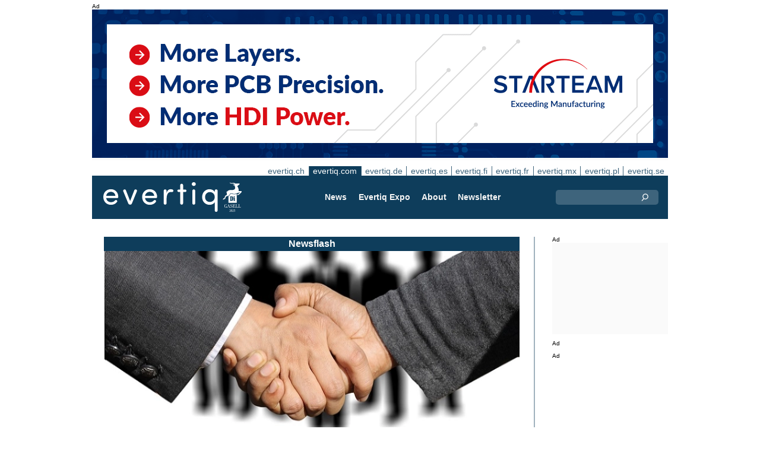

--- FILE ---
content_type: text/html;charset=UTF-8
request_url: https://evertiq.com/design/45076
body_size: 10912
content:





	
	
	
	
	




<!DOCTYPE html>
<html lang="en">
<head>
    <meta charset="UTF-8">
    <title>Littelfuse completes acquisition of Monolith Semi</title>
	<link rel="preload" href="/bin/evqNewsTop.css?v=2903" as="style" />
	<link rel="preload" href="/bin/evqNewsTop.js?v=2903" as="script" />
     
        <link rel="canonical" href="https://evertiq.com/design/45076" />
        <meta property="og:url" content="https://evertiq.com/design/45076" />
    	<meta name="twitter:card" content="player" />
    	<meta name="twitter:site" content="@evertiq" />
    
    
    	
    


	
	
		
		
			<script>
				var _paq = window._paq = window._paq || [];
				_paq.push([ 'disableCookies' ]);
				 
				 	_paq.push([ 'trackPageView' ]);
				 
				_paq.push([ 'enableLinkTracking' ]);
				_paq.push([ 'enableHeartBeatTimer' ]);
				(function() {
					var u = '//evertiq.com/matomo/';
					_paq.push([ 'setTrackerUrl', u + 'matomo.php' ]);
					_paq.push([ 'setSiteId', '1' ]);
					var d = document, g = d.createElement('script'), s = d
							.getElementsByTagName('script')[0];
					g.async = true;
					g.src = u + 'matomo.js';
					s.parentNode.insertBefore(g, s);
				})();
			</script>
		
		

		<noscript>
			<img referrerpolicy="no-referrer-when-downgrade"
				src="https://evertiq.com/matomo/matomo.php?idsite=1&amp;rec=1"
				style="border: 0" alt="" />
		</noscript>

	
	



    
    <meta name="viewport" content="width=device-width" />
	<meta name="title" content="Littelfuse completes acquisition of Monolith Semi" />
    <meta name="description" content="Littelfuse, Inc. completed the acquisition of Monolith Semiconductor, Inc., a start-up company based in Round Rock, Texas and specializing in the development of silicon carbide power device technology." />    
    <meta property="og:title" content="Littelfuse completes acquisition of Monolith Semi" />
    <meta property="og:description" content="Littelfuse, Inc. completed the acquisition of Monolith Semiconductor, Inc., a start-up company based in Round Rock, Texas and specializing in the development of silicon carbide power device technology." />
    <meta property="og:type" content="website" />
    
    	<meta property="og:image" content="https://evertiq.com/nimg/Text_Images/Pixabay/Pixabay_geralt-hands-handshake3.jpg" />
    
    <meta name="google-site-verification" content="xTa0zd54z5U86qgi2LGdUgstrCkrzbZS_3-5jnmGFM0" />
<meta name="verify-v1" content="X9WBAIH4sVEadG1LVDsKyaRRJPCjHvQo709WcJXX1Do=" />
<meta name="msvalidate.01" content="24AA5B2BCF991C6F5AFD216B3C06D472" />
<meta property="fb:app_id" content="198770426819812" />
<meta property="fb:admins" content="533848821" />
<link rel="alternate" type="application/rss+xml" title="All news" href="http://feeds2.feedburner.com/EvertiqCom/All" />
<script src="https://analytics.ahrefs.com/analytics.js" data-key="ca1xLHBPfNy9o2JqbxtUSw" async></script>
    
    
    <link rel="shortcut icon" href="/favicon.png" type="image/png" />
	<link rel="apple-touch-icon" href="/apple-touch-icon.png" type="image/png" />
	<link rel="stylesheet" type="text/css" href="/bin/evqNewsTop.css?v=2903" />
	<link rel="stylesheet" media="print" href="/bin/evqPrint.css?v=2903" />
	 <noscript>
        <link rel="stylesheet" href="/bin/evqNoScript.css?v=2903" />
    </noscript>
    <script defer src="/bin/evqNewsTop.js?v=2903"></script>
	
</head>
<body>
<div id="fb-root"></div>
<div id="bgWrapp">

	
		
	
	
<div id="backwrapper">


	
	
	
	







	








 

	<div class="bnr" id="bnrDA904898870">
	<div class="ad">Ad</div>
	<div id="bnrWprDA904898870" class="bnrWrapper" data-gaco="Starteam Global Limited" data-gabnr="Summer Deal 2025_DA_53593">
	
	    
	    
	        
	        <a target="_blank" rel="noopener" href="/go/6B1A8D9J6KSJ7GL48H0G"><img src="/bimg/64OJEC9M/evertiq_banner_2601_970x250.gif" fetchpriority="high" alt="Ad" title="" width="970" height="250"/></a>
	    
	
	</div></div>



	
	
	


<script type="module">
evqLoader.baseLoader('banner/bnr', function(cb) {cb.init({ph:'DA904898870',pos:'DA',pw:false,});});
</script>


 
	





<nav class="sitesTab" aria-label="Sites">
	<a href="https://evertiq.ch">evertiq.ch</a><a href="https://evertiq.com" class="sel">evertiq.com</a><a href="https://evertiq.de">evertiq.de</a><a href="https://evertiq.es">evertiq.es</a><a href="https://evertiq.fi">evertiq.fi</a><a href="https://evertiq.fr">evertiq.fr</a><a href="https://evertiq.mx">evertiq.mx</a><a href="https://evertiq.pl">evertiq.pl</a><a href="https://evertiq.se">evertiq.se</a>
</nav>



<nav class="menuBar" aria-label="main">

	<div class="logo">
		<a href="https://evertiq.com/news/2025-10-09-from-startup-to-gazelle-evertiq-on-a-strong-growth-path" class="evqLogo">Evertiq AB</a>
	</div>
	<ul>
		
			<li>
				
					<a href="https://evertiq.com">News</a>
				
				
				


	<ul>
		
			<li>
				<a href="/news" class="s">Manufacturing News</a>
				


	<ul>
		
			<li>
				<a href="/category/electronics-production">Electronics Production</a>
				

	

			</li>
		
			<li>
				<a href="/category/pcb">PCB</a>
				

	

			</li>
		
			<li>
				<a href="/category/analysis">Analysis</a>
				

	

			</li>
		
			<li>
				<a href="/category/general">General</a>
				

	

			</li>
		
	</ul>
	

			</li>
		
			<li>
				<a href="/design" class="s">Design News</a>
				


	<ul>
		
			<li>
				<a href="/design-category/application-notes">Application Notes</a>
				

	

			</li>
		
			<li>
				<a href="/design-category/products">Products</a>
				

	

			</li>
		
			<li>
				<a href="/design-category/business">Business</a>
				

	

			</li>
		
			<li>
				<a href="/design-category/components">Components</a>
				

	

			</li>
		
			<li>
				<a href="/design-category/embedded">Embedded</a>
				

	

			</li>
		
	</ul>
	

			</li>
		
	</ul>
	

			</li>
		
			<li>
				
					<a href="/expo" target="expo">Evertiq Expo</a>
				
				
				


	<ul>
		
			<li>
				<a href="/expo/tmp2026_about" target="expo">Tampere 2026</a>
				

	

			</li>
		
			<li>
				<a href="/expo/zrh2026_about" target="expo">Z&uuml;rich 2026</a>
				

	

			</li>
		
			<li>
				<a href="/expo/krk2026_about" target="expo">Cracow 2026</a>
				

	

			</li>
		
			<li>
				<a href="/expo/lun2026_about" target="expo">Lund 2026</a>
				

	

			</li>
		
			<li>
				<a href="/expo/ber2026_about" target="expo">Berlin 2026</a>
				

	

			</li>
		
			<li>
				<a href="/expo/got2026_about" target="expo">Gothenburg 2026</a>
				

	

			</li>
		
			<li>
				<a href="/expo/waw2026_about" target="expo">Warsaw 2026</a>
				

	

			</li>
		
			<li>
				<a href="/expo/fra2027_about" target="expo">French Riviera 2027</a>
				

	

			</li>
		
	</ul>
	

			</li>
		
			<li>
				
					<a href="/about/about">About</a>
				
				
				


	<ul>
		
			<li>
				<a href="/about/about">This is Evertiq</a>
				

	

			</li>
		
			<li>
				<a href="/about/advertise">Advertise</a>
				

	

			</li>
		
			<li>
				<a href="/about/news">Content</a>
				

	

			</li>
		
			<li>
				<a href="/about/contact">Contact</a>
				

	

			</li>
		
			<li>
				<a href="/about/expo">Evertiq Expo</a>
				

	

			</li>
		
			<li>
				<a href="/about/app">Evertiq News App</a>
				

	

			</li>
		
			<li>
				<a href="/about/cookies">Cookie Policy</a>
				

	

			</li>
		
			<li>
				<a href="/about/privacy">Privacy Policy</a>
				

	

			</li>
		
	</ul>
	

			</li>
		
			<li>
				
					<a href="/news-register">Newsletter</a>
				
				
				

	

			</li>
		
	</ul>
	
	<div class="ns">
		<form action="/search" >
			<input type="search" class="topQuery" name="query" required placeholder="Search">
		</form>
	</div>

</nav>









<div id="rightFrame" class="noPrint">
	
		
	






<div class="bnr" id="bnrDB901941328">
<div class="ad">Ad</div>
<div id="bnrWprDB901941328" class="bnrWrapper" data-eqgo="6B1A8D9I70PJ3GL48H10" data-gaco="Digikey Electronics" data-gabnr="✅ Digikey 2026 COM_DB_52831">
</div></div>


	
	
	


<script type="module">
evqLoader.baseLoader('banner/bnrAdvanced', function(cb) {cb.init({ph:'DB901941328',objData:'<ins class=\"dcmads\" style=\"display:inline-block;width:190px;height:150px\" data-dcm-placement=\"N4481.288017.EVERTIQ.COM\/B34737171.436702374\" data-dcm-rendering-mode=\"script\" data-dcm-https-only data-dcm-api-frameworks=\"[APIFRAMEWORKS]\" data-dcm-omid-partner=\"[OMIDPARTNER]\" data-dcm-gdpr-applies=\"gdpr=${GDPR}\" data-dcm-gdpr-consent=\"gdpr_consent=${GDPR_CONSENT_755}\" data-dcm-addtl-consent=\"addtl_consent=${ADDTL_CONSENT}\" data-dcm-ltd=\"false\" data-dcm-resettable-device-id=\"\" data-dcm-app-id=\"\" data-dcm-click-tracker=\"\">\n <script src=\"https:\/\/www.googletagservices.com\/dcm\/dcmads.js\"><\/script>\n<\/ins>',pos:'DB',goto:'',pw:false,});});
</script>


	
	
		
	






<div class="bnr" id="bnrDD907971781">
<div class="ad">Ad</div>
<div id="bnrWprDD907971781" class="bnrWrapper" data-eqgo="6B1A8D9I70QJBGL48H20" data-gaco="Digikey Electronics" data-gabnr="✅ Digikey 2026 COM_DD_52855">
</div></div>


	
	
	


<script type="module">
evqLoader.baseLoader('banner/bnrAdvanced', function(cb) {cb.init({ph:'DD907971781',objData:'<ins class=\"dcmads\" style=\"display:inline-block;width:190px;height:400px\" data-dcm-placement=\"N4481.288017.EVERTIQ.COM\/B34737171.436213900\" data-dcm-rendering-mode=\"script\" data-dcm-https-only data-dcm-api-frameworks=\"[APIFRAMEWORKS]\" data-dcm-omid-partner=\"[OMIDPARTNER]\" data-dcm-gdpr-applies=\"gdpr=${GDPR}\" data-dcm-gdpr-consent=\"gdpr_consent=${GDPR_CONSENT_755}\" data-dcm-addtl-consent=\"addtl_consent=${ADDTL_CONSENT}\" data-dcm-ltd=\"false\" data-dcm-resettable-device-id=\"\" data-dcm-app-id=\"\" data-dcm-click-tracker=\"\">\n <script src=\"https:\/\/www.googletagservices.com\/dcm\/dcmads.js\"><\/script>\n<\/ins>',pos:'DD',goto:'',pw:false,});});
</script>



	
		
	






<div class="bnr" id="bnrDE914126333">
<div class="ad">Ad</div>
<div id="bnrWprDE914126333" class="bnrWrapper" data-eqgo="6B1A8D9I70R3FGL48H2G" data-gaco="Digikey Electronics" data-gabnr="✅ Digikey 2026 COM_DE_52867">
</div></div>


	
	
	


<script type="module">
evqLoader.baseLoader('banner/bnrAdvanced', function(cb) {cb.init({ph:'DE914126333',objData:'<ins class=\"dcmads\" style=\"display:inline-block;width:190px;height:600px\" data-dcm-placement=\"N4481.288017.EVERTIQ.COM\/B34737171.436213891\" data-dcm-rendering-mode=\"script\" data-dcm-https-only data-dcm-api-frameworks=\"[APIFRAMEWORKS]\" data-dcm-omid-partner=\"[OMIDPARTNER]\" data-dcm-gdpr-applies=\"gdpr=${GDPR}\" data-dcm-gdpr-consent=\"gdpr_consent=${GDPR_CONSENT_755}\" data-dcm-addtl-consent=\"addtl_consent=${ADDTL_CONSENT}\" data-dcm-ltd=\"false\" data-dcm-resettable-device-id=\"\" data-dcm-app-id=\"\" data-dcm-click-tracker=\"\">\n <script src=\"https:\/\/www.googletagservices.com\/dcm\/dcmads.js\"><\/script>\n<\/ins>',pos:'DE',goto:'',pw:false,});});
</script>


</div>

<main id="content">
	
	



<article class="read blue" data-sh="Newsflash">

	
	
		
			
			
			
			
			
		


	


<img class="nimg"fetchpriority="high" alt="geralt-hands-handshake3" src="/th/n700x300nimgText_ImagesPixabayPixabay_geralt-hands-handshake3.webp" width="700" height="300"/>
		<div class="txt">
			<span class="copyright">
				&copy; Pixabay
			</span>
		</div>
	

	<div class="txt">
		<span class="date">
			
			Components | <time datetime="2018-11-309 11:10:00">November 05, 2018</time>
		</span>
		
		<h1>Littelfuse completes acquisition of Monolith Semi</h1>
			
		
			
			
		

<div class="byline">Evertiq</div>
 
		
		<h2 class="preamble wsp">Littelfuse, Inc. completed the acquisition of Monolith Semiconductor, Inc., a start-up company based in Round Rock, Texas and specializing in the development of silicon carbide power device technology.</h2>
		
		 
		
	
		<div class="wsp">Littelfuse began partnering with Monolith in 2015 and has progressively increased its ownership following a series of technical and commercial product release milestones achieved over the last three years.

“Completing the acquisition of Monolith Semiconductor is an important part of our growth strategy as we expand our capabilities to serve the growing power electronics market,” said Ian Highley, Littelfuse Senior Vice President and General Manager, Semiconductor Products and Chief Technology Officer, in a press release. “Adding silicon carbide technology allows us to evolve our portfolio with strategically relevant and innovative products. We are already seeing meaningful design activity for commercially released products across our regions, with significant interest for industrial and automotive applications.”</div>
		
		
		

		
			
		
		
		
			
			
		
		
	</div>

</article>
<hr>

	
	
	


<script type="module">
evqLoader.baseLoader('evqNews/read', function(cb) {cb.init({selPath:'/design/45076',});});
</script>





<script type="application/ld+json">
{
	"@context": "https://schema.org",
	"@graph": [{
		"@type": "NewsArticle",
		"headline": "Littelfuse completes acquisition of Monolith Semi",
		"articleSection" : "Components",
		"description": "Littelfuse, Inc. completed the acquisition of Monolith Semiconductor, Inc., a start-up company based in Round Rock, Texas and specializing in the development of silicon carbide power device technology.",
		"articleBody": "Littelfuse began partnering with Monolith in 2015 and has progressively increased its ownership following a series of technical and commercial product release milestones achieved over the last three years. &ldquo;Completing the acquisition of Monolith Semiconductor is an important part of our growth strategy as we expand our capabilities to serve the growing power electronics market,&rdquo; said Ian Highley, Littelfuse Senior Vice President and General Manager, Semiconductor Products and Chief Technology Officer, in a press release. &ldquo;Adding silicon carbide technology allows us to evolve our portfolio with strategically relevant and innovative products. We are already seeing meaningful design activity for commercially released products across our regions, with significant interest for industrial and automotive applications.&rdquo;",
		
			"image": {
				"@type": "ImageObject",
    			"url": "https://evertiq.com/th/n700x300nimgText_ImagesPixabayPixabay_geralt-hands-handshake3.webp",
   	 			"height": 300,
    			"width": 700
  			},
		
		"datePublished": "2018-11-05T11:10:00+01:00",
		"dateModified": "2018-11-05T11:10:00+01:00",
		"author": {
			"@type": "Organization",
    		"name": "Evertiq"
		},
  		
		"publisher": {
        	"@id": "https://evertiq.com/#organization"
		},
		"mainEntityOfPage": {
      		"@type": "WebPage",
      		"@id": "https://evertiq.com/design/45076"
		},
		"isPartOf": {
        	"@id": "https://evertiq.com/#website"
		}
    }
  ]
}
</script>



	
		
	






<div class="bnr" id="bnrDC915587313">
<div class="ad">Ad</div>
<div id="bnrWprDC915587313" class="bnrWrapper" data-eqgo="6B1A8D9I70Q37GL48H1G" data-gaco="Digikey Electronics" data-gabnr="✅ Digikey 2026 COM_DC_52843">
</div></div>


	
	
	


<script type="module">
evqLoader.baseLoader('banner/bnrAdvanced', function(cb) {cb.init({ph:'DC915587313',objData:'<ins class=\"dcmads\" style=\"display:inline-block;width:700px;height:360px\" data-dcm-placement=\"N4481.288017.EVERTIQ.COM\/B34737171.436213897\" data-dcm-rendering-mode=\"script\" data-dcm-https-only data-dcm-api-frameworks=\"[APIFRAMEWORKS]\" data-dcm-omid-partner=\"[OMIDPARTNER]\" data-dcm-gdpr-applies=\"gdpr=${GDPR}\" data-dcm-gdpr-consent=\"gdpr_consent=${GDPR_CONSENT_755}\" data-dcm-addtl-consent=\"addtl_consent=${ADDTL_CONSENT}\" data-dcm-ltd=\"false\" data-dcm-resettable-device-id=\"\" data-dcm-app-id=\"\" data-dcm-click-tracker=\"\">\n <script src=\"https:\/\/www.googletagservices.com\/dcm\/dcmads.js\"><\/script>\n<\/ins>',pos:'DC',goto:'',pw:false,});});
</script>


	
	<div class="ajaxList"></div>
	
	
		
		
		
	

<a href="#" class="btn btn-xl moreNews" data-offset="17" data-id="" data-limit="26" data-list="" data-query="">Load more news</a>

	
	


<script type="module">
evqLoader.baseLoader('evqNews/moreNewsBtn', function(cb) {cb.init({});});
</script>

	
</main>






	


<footer>

	
		<div class="itm">
			<div>
				<h2>
					Contact
				</h2>
				<h3>Sales</h3><a href="#" class="m2" data-em="moc/qitreve//gnisitrevda"></a>
<h3>Content</h3><a href="#" class="m2" data-em="moc/qitreve//ofni"></a>
				
					<p>
						<h3>Headquarter</h3>Evertiq AB
Vastra Finnbodavagen 2, 6 tr
13130 Nacka
Sweden
					</p>
				
			</div>
		</div>
		
	
		<div class="itm">
			<div>
				<h2>
					News
				</h2>
				<h3>Global</h3><a href="https://evertiq.com" class="bblc" target="_blank">Evertiq.com</a>
<h3>North-America</h3><a href="https://evertiq.mx" class="bblc" target="_blank">Mexico - Evertiq.mx</a>
<h3>Europe</h3><a href="https://evertiq.de" class="bblc" target="_blank">Germany - Evertiq.de</a>
<a href="https://evertiq.es" class="bblc" target="_blank">Spain - Evertiq.es</a>
<a href="https://evertiq.pl" class="bblc" target="_blank">Poland - Evertiq.pl</a>
<a href="https://evertiq.se" class="bblc" target="_blank">Scandinavia - Evertiq.se</a>
<a href="https://evertiq.fr" class="bblc" target="_blank">France - Evertiq.fr</a>
				
			</div>
		</div>
		
			<div class="itm">
				<div class="evq">
					<h2>
						Download the app
					</h2>
					<div class="app">
						<a href="https://itunes.apple.com/app/id1005030048" target="_blank" rel="noopener"><img alt="apple-store" src="/images/3part/apple-store_button.svg"
							alt="" width=135 height="40" loading="lazy"></a> <a href="https://play.google.com/store/apps/details?id=com.evertiq.mobileapp" target="_blank"
							rel="noopener"><img alt="google-play" src="/images/3part/google-play_button.png" alt="" width="135" height="40" loading="lazy"></a>
					</div>
					<div class="logo">
						<a href="https://evertiq.com" class="evqLogo">Evertiq AB</a>
					</div>
				</div>
			</div>
		
	

</footer>



<div class="subFoot">
	<span>© 2026 Evertiq AB</span>
	<span class="noPrint hide">January 15 2026 12:21 am V29.0.3-2</span>
</div>


</div>


	


</div>


	
	    
	






	
	
	


<script type="module">
evqLoader.baseLoader('common/gdprCookie', function(cb) {cb.init({cm_title: '🍪 Accept cookies?',cm_description: 'Welcome to Evertiq. This site uses cookies.',cm_acceptAllBtn: 'Accept all',cm_acceptNecessaryBtn: 'Reject all',cm_showPreferencesBtn: 'Manage preferences',cm_footer: '<a href="/about/privacy">Privacy Policy</a><a href="/about/cookies">Cookie Policy</a>',pm_title: 'Consent Preferences Center',pm_acceptAllBtn: 'Accept all',pm_acceptNecessaryBtn: 'Reject all',pm_savePreferencesBtn: 'Save preferences',pm_closeIconLabel: 'Close',pm_h_title: 'Cookie Usage',pm_h_description: 'This site uses cookies, some of these are essentials while other help us improve the user experience (such as third party advertising cookies which enables comments and social media share buttons). You can use this tool to change your cookie settings.',pm_n_title: 'Strictly Necessary Cookies <span class="pm__badge">Always Enabled</span>',pm_n_description: 'These cookies are crucial for the website to perform its basic operations. Without them, the site may not work properly.',pm_a_title: 'Analytics Cookies',pm_a_description: 'Analytical cookies are used to understand how visitors interact with the website. These cookies help provide information on metrics such as the number of visitors, bounce rate, traffic source, etc.',pm_m_title: 'Media Cookies',pm_m_description: 'Some pages of the Evertiq website include media hosted on, for example, Vimeo or YouTube. If you enable this setting, this may result in the video sharing platform collecting information about your viewing for analytics and advertising purposes.',hideFromBots: true,});});
</script>



</body></html>

--- FILE ---
content_type: text/html;charset=UTF-8
request_url: https://evertiq.com/?ajax=true&useDefault=true&offset=0&limit=26
body_size: 9589
content:






	



	
	
		
		
			
			
			
			
			
			
			
			
			
			
			
			
			
			
		






	


<article class="textInImg bigNews" data-sh="">
	<a href="/design/2026-01-14-globalfoundries-to-acquire-synopsys-processor-ip-business" >
		
		
			<img alt="logo-on-bulding" src="/th/c700x350nimgLogosGlobalFoundries_logo-on-bulding.webp" class="nimg"loading="lazy" width="700" height="350">
		
        <div class="shadeBg">
            <div class="textBlock">
            	
                <h1 class="header">
                    GlobalFoundries to acquire Synopsys’ processor IP business
                </h1>
                <h2 class="pre">
                    GlobalFoundries has signed a definitive agreement to acquire Synopsys’ ARC Processor IP Solutions business, expanding its processor and AI-related capabilities.
                </h2>
            </div>
        </div>
	</a>
</article>

	
	

	

	
	
		
			
			
			
			
			
			
			
			
			
			
			
			
			
		






	


<article class="textInImg largeNews" data-sh="">
	<a href="/news/2026-01-14-d-wave-to-acquire-quantum-circuits-for-550-million" >
		
		
			<img alt="Wave_product" src="/th/t700x295nimgQuantumD_Wave_product.webp" class="nimg"loading="lazy" width="700" height="295">
		
        <div class="shadeBg">
            <div class="textBlock">
            	
                <h1 class="header">
                    D-Wave to acquire Quantum Circuits for $550 million
                </h1>
                <h2 class="pre">
                    The acquisition will bring together D-Wave’s expertise in scalable control of superconducting processors as well as its production-grade, high-availability quantum cloud platform with Quantum Circuits’ leading approach to error-corrected superconducting gate-model technology.
                </h2>
            </div>
        </div>
	</a>
</article>

	
	
	<hr>

	

	







<div class="bnr" id="bnrDC2135736782">
<div class="ad">Ad</div>
<div id="bnrWprDC2135736782" class="bnrWrapper" data-eqgo="6B1A8D9I70Q37GL48H1G" data-gaco="Digikey Electronics" data-gabnr="✅ Digikey 2026 COM_DC_52843">
</div></div>


	
	
	


<script type="module">
evqLoader.baseLoader('banner/bnrAdvanced', function(cb) {cb.init({ph:'DC2135736782',objData:'<ins class=\"dcmads\" style=\"display:inline-block;width:700px;height:360px\" data-dcm-placement=\"N4481.288017.EVERTIQ.COM\/B34737171.436213897\" data-dcm-rendering-mode=\"script\" data-dcm-https-only data-dcm-api-frameworks=\"[APIFRAMEWORKS]\" data-dcm-omid-partner=\"[OMIDPARTNER]\" data-dcm-gdpr-applies=\"gdpr=${GDPR}\" data-dcm-gdpr-consent=\"gdpr_consent=${GDPR_CONSENT_755}\" data-dcm-addtl-consent=\"addtl_consent=${ADDTL_CONSENT}\" data-dcm-ltd=\"false\" data-dcm-resettable-device-id=\"\" data-dcm-app-id=\"\" data-dcm-click-tracker=\"\">\n <script src=\"https:\/\/www.googletagservices.com\/dcm\/dcmads.js\"><\/script>\n<\/ins>',pos:'DC',goto:'',pw:false,});});
</script>



	<hr>



	


	

	
	
		
			
			
			
			
			
			
			
			
			
			
			
			
		






	


<article class="textInImg smallNews" data-sh="">
	<a href="/news/2026-01-14-synspective-bags-japan-defence-satellite-constellation-project" >
		
		
			<img alt="SAR_satellite" src="/th/t700x150nimgsatelliteSynspective_SAR_satellite.webp" class="nimg"loading="lazy" width="700" height="150">
		
        <div class="shadeBg">
            <div class="textBlock">
            	
                <h1 class="header">
                    Synspective bags Japan defence satellite constellation project
                </h1>
                <h2 class="pre">
                    This project uses a Private Finance Initiative to build and operate a satellite constellation through private-sector leadership. The initiative aims to provide persistent imagery intelligence that strengthens Japan’s defense posture through enhanced situational awareness and reconnaissance capabilities.
                </h2>
            </div>
        </div>
	</a>
</article>

	
	
	
		
			
			
			
			
			
			
			
			
			
			
			
			
		






	


<article class="textInImg smallNews" data-sh="">
	<a href="/design/2026-01-14-abs-partners-with-siemens-energy-to-enhance-battery-safety" >
		
		
			<img alt="ABS" src="/th/t700x150nimgmaritimeABS.webp" class="nimg"loading="lazy" width="700" height="150">
		
        <div class="shadeBg">
            <div class="textBlock">
            	
                <h1 class="header">
                    ABS partners with Siemens Energy to enhance battery safety
                </h1>
                <h2 class="pre">
                    The collaboration aims to create new insights into how lithium-ion battery systems behave under extreme conditions, ultimately enhancing design verification, safety assurance, and risk mitigation for next-generation applications.
                </h2>
            </div>
        </div>
	</a>
</article>

	
	
	<hr>

	

	






<div id="bnrWprDU2146095852" class="naWrapper" data-gaco="FED e.V." data-gabnr="PEDC 2026_DU_53877">
	
		
		
		 
		
		
		
		
	   
	   
	   
	   
	   
	






	


<article class="textUnderImg bigNews na" data-sh="">
	<div class="naLabel">Sponsored content  by <a href="http://www.pedc.eu" target="_blank">PEDC</a></div>
	<a href="/go/6B1A8D9J70RJFGL48HAG" >
		
		
		
			<img alt="12_11_evertiq_pedc_banner" src="/th/n700x300bimg6OPJ62025_12_11_evertiq_pedc_banner.webp" class="nimg"loading="lazy" width="700" height="300">
           	
               <h1 class="header">
                   Join the 2nd PEDC – Pan-European Electronics Design Conference on 21–22 January 2026 in Prague!
               </h1>
               <h2 class="pre">
                   The Pan-European Electronics Design Conference (PEDC) will take place on 21–22 January 2026 in Prague (www.pedc.eu). Hosted by Fachverband Elektronikdesign und  fertigung e. V. (FED) and the Global Electronics Association, PEDC offers a unique, peer-reviewed forum for the electronics design community. The conference focuses on connecting the European electronics industry and the scientific community and highlights the latest developments in electronics design from “silicon to systems.” Topics will include development, design for excellence (DfX), software and tools, and electronic systems design process.
               </h2>
		
	</a>
</article>


</div>


	
	
	


<script type="module">
evqLoader.baseLoader('banner/bnrNative', function(cb) {cb.init({ph:'DU2146095852',pw:false,});});
</script>


	<hr>



	


	

	
	
		
			
			
			
			
			
			
			
			
			
			
			
			
		






	


<article class="textUnderImg bigNews" data-sh="">
	
	<a href="/design/2026-01-14-amphenol-completes-acquisition-of-commscopes-ccs-business" >
		
		
		
			<img alt="businessman-hand-touching-virtual-screen" src="/th/t700x250nimgdreamstime-generic-imagesobserve-copyrightspecial-signskritchanut-dreamstime.com_businessman-hand-touching-virtual-screen.webp" class="nimg"loading="lazy" width="700" height="250">
           	
               <h1 class="header">
                   Amphenol completes acquisition of CommScope’s CCS business
               </h1>
               <h2 class="pre">
                   Amphenol Corporation has completed its previously announced acquisition of CommScope’s Connectivity and Cable Solutions (CCS) business, the company said on January 12.
               </h2>
		
	</a>
</article>

	
	
	<hr>

	

	
	
		
			
			
			
			
			
			
			
			
			
			
			
			
		






	


<article class="textInImg mediumNews" data-sh="">
	<a href="/news/2026-01-14-kimball-to-open-new-medical-manufacturing-facility" >
		
		
			<img alt="headquarters" src="/th/t700x300nimgBuildingKimball-Electronics_headquarters.webp" class="nimg"loading="lazy" width="700" height="300">
		
        <div class="shadeBg">
            <div class="textBlock">
            	
                <h1 class="header">
                    Kimball to open new medical manufacturing facility
                </h1>
                <h2 class="pre">
                    Kimball Electronics will hold a ribbon-cutting ceremony on February 6, 2026, to mark the opening of a new medical manufacturing facility in Indianapolis.
                </h2>
            </div>
        </div>
	</a>
</article>

	
	
	<hr>

	

	







<div class="bnr" id="bnrDR2139732004">
<div class="ad">Ad</div>
<div id="bnrWprDR2139732004" class="bnrWrapper" data-eqgo="6B1A8D9I70RJJGL48H90" data-gaco="Digikey Electronics" data-gabnr="✅ Digikey 2026 COM_DR_52879">
</div></div>


	
	
	


<script type="module">
evqLoader.baseLoader('banner/bnrAdvanced', function(cb) {cb.init({ph:'DR2139732004',objData:'<ins class=\"dcmads\" style=\"display:inline-block;width:700px;height:360px\" data-dcm-placement=\"N4481.288017.EVERTIQ.COM\/B34737171.436213894\" data-dcm-rendering-mode=\"script\" data-dcm-https-only data-dcm-api-frameworks=\"[APIFRAMEWORKS]\" data-dcm-omid-partner=\"[OMIDPARTNER]\" data-dcm-gdpr-applies=\"gdpr=${GDPR}\" data-dcm-gdpr-consent=\"gdpr_consent=${GDPR_CONSENT_755}\" data-dcm-addtl-consent=\"addtl_consent=${ADDTL_CONSENT}\" data-dcm-ltd=\"false\" data-dcm-resettable-device-id=\"\" data-dcm-app-id=\"\" data-dcm-click-tracker=\"\">\n <script src=\"https:\/\/www.googletagservices.com\/dcm\/dcmads.js\"><\/script>\n<\/ins>',pos:'DR',goto:'',pw:false,});});
</script>



	<hr>



	


	

	
	
		
			
			
			
			
			
			
			
			
			
			
			
			
		



	


	<article class="textRightImg mediumNews ">
	    <a href="/news/2026-01-14-indian-aerospace-startup-misochain-raises-2-million">
			<img alt="Technologies" src="/th/t250x150nimgone-time-useMisochain_Technologies.webp" class="nimg"loading="lazy" width="250" height="150">
	    </a>
	    <div>
	        <a href="/news/2026-01-14-indian-aerospace-startup-misochain-raises-2-million">
	            <h1 class="header">
	                Indian aerospace startup Misochain raises $2 million
	            </h1>
	            <h2 class="pre">
					The new funding will be deployed in a manufacturing facility to produce aerospace components, boost product certification programmes and scale engineering and testing capabilities (MRO) for UAV manufacturers and global aerospace customers.
	            </h2>
	        </a>
	    </div>
	</article>



	
	
	
		
			
			
			
			
			
			
			
			
			
			
			
			
		



	


	<article class="textRightImg mediumNews ">
	    <a href="/design/2026-01-13-global-semiconductor-revenue-grew-21-in-2025-nvida-leads-the-market">
			<img alt="Santa-Clara-HQ-Entrance" src="/th/t250x150nimgBuildingNvidia_Santa-Clara-HQ-Entrance.webp" class="nimg"loading="lazy" width="250" height="150">
	    </a>
	    <div>
	        <a href="/design/2026-01-13-global-semiconductor-revenue-grew-21-in-2025-nvida-leads-the-market">
	            <h1 class="header">
	                Global semiconductor revenue grew 21% in 2025, Nvida leads the market
	            </h1>
	            <h2 class="pre">
					Worldwide semiconductor revenue reached USD 793 billion in 2025, up 21% from 2024, according to preliminary results from Gartner.
	            </h2>
	        </a>
	    </div>
	</article>



	
	
	<hr>

	

	




	







<div class="bnr" id="bnrDS2137926159">
<div class="ad">Ad</div>
<div id="bnrWprDS2137926159" class="bnrWrapper" data-eqgo="6B1A8D9I70SJ3GL48H9G" data-gaco="Digikey Electronics" data-gabnr="✅ Digikey 2026 COM_DS_52891">
</div></div>


	
	
	


<script type="module">
evqLoader.baseLoader('banner/bnrAdvanced', function(cb) {cb.init({ph:'DS2137926159',objData:'<ins class=\"dcmads\" style=\"display:inline-block;width:700px;height:360px\" data-dcm-placement=\"N4481.288017.EVERTIQ.COM\/B34737171.436211473\" data-dcm-rendering-mode=\"script\" data-dcm-https-only data-dcm-api-frameworks=\"[APIFRAMEWORKS]\" data-dcm-omid-partner=\"[OMIDPARTNER]\" data-dcm-gdpr-applies=\"gdpr=${GDPR}\" data-dcm-gdpr-consent=\"gdpr_consent=${GDPR_CONSENT_755}\" data-dcm-addtl-consent=\"addtl_consent=${ADDTL_CONSENT}\" data-dcm-ltd=\"false\" data-dcm-resettable-device-id=\"\" data-dcm-app-id=\"\" data-dcm-click-tracker=\"\">\n <script src=\"https:\/\/www.googletagservices.com\/dcm\/dcmads.js\"><\/script>\n<\/ins>',pos:'DS',goto:'',pw:false,});});
</script>



	<hr>

	

	
	
		
			
			
			
			
			
			
			
			
			
			
			
			
		






	


<article class="textInImg smallNews" data-sh="">
	<a href="/news/2026-01-13-novo-energy-pauses-operations-lays-off-entire-workforce" >
		
		
			<img alt="facility-Torslanda" src="/th/t700x150nimgBuildingNovo-Energy_facility-Torslanda.webp" class="nimg"loading="lazy" width="700" height="150">
		
        <div class="shadeBg">
            <div class="textBlock">
            	
                <h1 class="header">
                    Novo Energy pauses operations, lays off entire workforce
                </h1>
                <h2 class="pre">
                    Volvo Cars has announced an operational pause at its subsidiary Novo Energy as it continues the search for an external technology partner to support its battery production plans.
                </h2>
            </div>
        </div>
	</a>
</article>

	
	

	

	
	
		
			
			
			
			
			
			
			
			
		



	



	<article class="textRightImg noImg mediumNews">
		<a href="/design/2026-01-13-farnell-and-fulham-enter-global-distribution-partnership">
			<h1 class="header">
				Farnell and Fulham enter global distribution partnership
			</h1>
			<h2 class="pre">
				Farnell has entered into a new global distribution partnership with Fulham, expanding access to advanced LED drivers, emergency lighting and intelligent control solutions for customers across EMEA.
			</h2>
		</a>
	</article>


	
	
	
		
			
			
			
			
			
			
			
			
		



	



	<article class="textRightImg noImg mediumNews">
		<a href="/news/2026-01-13-confidee-targets-expansion-in-sweden">
			<h1 class="header">
				Confidee targets expansion in Sweden
			</h1>
			<h2 class="pre">
				PCB supplier Confidee, focusing on data security and compliance in supply chains, is looking toward an expansive 2026 following a successful 2025.
			</h2>
		</a>
	</article>


	
	
	
		
			
			
			
			
			
			
			
			
		



	



	<article class="textRightImg noImg mediumNews">
		<a href="/news/2026-01-13-kitron-completes-deltanordic-acquisition">
			<h1 class="header">
				Kitron completes DeltaNordic acquisition
			</h1>
			<h2 class="pre">
				Norwegian EMS provider Kitron has completed the acquisition of DeltaNordic AB in Sweden, which was announced in November 2025.
			</h2>
		</a>
	</article>


	
	
	<hr>



	


	

	
	
		
			
			
			
			
			
			
			
			
			
			
			
			
		






	


<article class="textInImg mediumNews" data-sh="">
	<a href="/design/2026-01-13-ams-osram-confirms-talks-on-potential-sale-of-business-units" >
		
		
			<img alt="flags-HQ" src="/th/t700x300nimgLogosams-OSRAM-via-LinkedIn_flags-HQ.webp" class="nimg"loading="lazy" width="700" height="300">
		
        <div class="shadeBg">
            <div class="textBlock">
            	
                <h1 class="header">
                    ams OSRAM confirms talks on potential sale of business units
                </h1>
                <h2 class="pre">
                    ams OSRAM has confirmed that it is in advanced discussions regarding the potential sale of certain business activities as part of its previously announced deleveraging plan.
                </h2>
            </div>
        </div>
	</a>
</article>

	
	
	<hr>

	

	
	
	



	




	
	
		
			
			
			
			
			
			
			
			
			
			
			
			
		



	


	<article class="textRightImg mediumNews ">
	    <a href="/design/2026-01-13-murata-opens-new-rfid-innovation-hub">
			<img alt="RFID-hub-italy" src="/th/t250x150nimgPeopleMurata_RFID-hub-italy.webp" class="nimg"loading="lazy" width="250" height="150">
	    </a>
	    <div>
	        <a href="/design/2026-01-13-murata-opens-new-rfid-innovation-hub">
	            <h1 class="header">
	                Murata opens new RFID innovation hub
	            </h1>
	            <h2 class="pre">
					In mid-December 2025, Murata ID Solutions inaugurated its “RFID Experience & Innovation Hub” in Parma, Italy, an advanced laboratory dedicated to IoT (Internet of Things) and RFID (Radio Frequency Identification) technology.
	            </h2>
	        </a>
	    </div>
	</article>



	
	
	
		
			
			
			
			
			
			
			
			
			
			
			
			
		



	


	<article class="textRightImg mediumNews ">
	    <a href="/news/2026-01-13-indian-ev-charging-startup-roadgrid-raises-13-million">
			<img alt="EV_charging_geralt" src="/th/t250x150nimgPixabay-ImagesPixabay_EV_charging_geralt.webp" class="nimg"loading="lazy" width="250" height="150">
	    </a>
	    <div>
	        <a href="/news/2026-01-13-indian-ev-charging-startup-roadgrid-raises-13-million">
	            <h1 class="header">
	                Indian EV charging startup RoadGrid raises $1.3 million
	            </h1>
	            <h2 class="pre">
					RoadGrid is developing patented universal EV chargers that work across vehicle types and use cases. It is also building a cloud-based software platform and a nationwide charging station network.
	            </h2>
	        </a>
	    </div>
	</article>



	
	
	
		
			
			
			
			
			
			
			
			
			
			
			
			
		



	


	<article class="textRightImg mediumNews ">
	    <a href="/design/2026-01-12-bharat-forge-partners-with-agile-to-advance-ai-led-automation">
			<img alt="Forge_Agile_MOU" src="/th/t250x150nimgone-time-useBharat_Forge_Agile_MOU.webp" class="nimg"loading="lazy" width="250" height="150">
	    </a>
	    <div>
	        <a href="/design/2026-01-12-bharat-forge-partners-with-agile-to-advance-ai-led-automation">
	            <h1 class="header">
	                Bharat Forge partners with Agile to advance AI-led automation
	            </h1>
	            <h2 class="pre">
					Driven by Bharat Forge’s domain expertise and Agile Robots’ intelligent robots and automation solutions, this collaboration will see the deployment of cutting-edge solutions for the automotive, healthcare, and consumer electronics industries.
	            </h2>
	        </a>
	    </div>
	</article>



	
	
	
		
			
			
			
			
			
			
			
			
			
			
			
			
		



	


	<article class="textRightImg mediumNews ">
	    <a href="/news/2026-01-12-tstc-bags-35-million-texas-chip-innovation-fund">
			<img alt="PCB-USA_2" src="/th/t250x150nimgText_ImagesForEvertiqLiviorki-for-Evertiq_PCB-USA_2.webp" class="nimg"loading="lazy" width="250" height="150">
	    </a>
	    <div>
	        <a href="/news/2026-01-12-tstc-bags-35-million-texas-chip-innovation-fund">
	            <h1 class="header">
	                TSTC bags $3.5 million Texas chip innovation fund
	            </h1>
	            <h2 class="pre">
					The program at the Texas State Technical College (TSTC) will include a wafer processing learning facility with a mock cleanroom replicating industry workflows.
	            </h2>
	        </a>
	    </div>
	</article>



	
	
	
		
			
			
			
			
			
			
			
			
			
			
			
			
		



	


	<article class="textRightImg mediumNews ">
	    <a href="/design/2026-01-12-bos-selects-cevas-ai-dsp-for-next-gen-adas-platforms">
			<img alt="new-technologies_5" src="/th/t250x150nimgText_ImagesForEvertiqLiviorki-for-Evertiq_new-technologies_5.webp" class="nimg"loading="lazy" width="250" height="150">
	    </a>
	    <div>
	        <a href="/design/2026-01-12-bos-selects-cevas-ai-dsp-for-next-gen-adas-platforms">
	            <h1 class="header">
	                BOS selects Ceva’s AI DSP for next-gen ADAS platforms
	            </h1>
	            <h2 class="pre">
					Eagle-A is designed for advanced driver assistance and autonomous driving systems, combining a high-end NPU, CPU and GPU with dedicated sensing interfaces for camera, LiDAR and radar fusion.
	            </h2>
	        </a>
	    </div>
	</article>



	
	
	<hr>



	
	




	




	
	
		
			
			
			
			
			
			
			
			
			
			
			
			
		



	


	<article class="textRightImg mediumNews ">
	    <a href="/news/2026-01-12-photonic-raises-130m-to-advance-quantum-computing">
			<img alt="Photonic" src="/th/t250x150nimgQuantumPhotonic.webp" class="nimg"loading="lazy" width="250" height="150">
	    </a>
	    <div>
	        <a href="/news/2026-01-12-photonic-raises-130m-to-advance-quantum-computing">
	            <h1 class="header">
	                Photonic raises $130M to advance quantum computing
	            </h1>
	            <h2 class="pre">
					The Canadian company is accelerating the path to fault‑tolerant quantum systems with their Entanglement First Architecture that combines silicon‑based qubits and native photonic connectivity, enabling seamless scaling across existing global telecom infrastructure.
	            </h2>
	        </a>
	    </div>
	</article>



	
	
	
		
			
			
			
			
			
			
			
			
			
			
			
			
		



	


	<article class="textRightImg mediumNews ">
	    <a href="/design/2026-01-12-syensqo-axens-launch-argylium-to-boost-battery-tech-in-europe">
			<img alt="batteries" src="/th/t250x150nimgbattery-technologySyensqo_batteries.webp" class="nimg"loading="lazy" width="250" height="150">
	    </a>
	    <div>
	        <a href="/design/2026-01-12-syensqo-axens-launch-argylium-to-boost-battery-tech-in-europe">
	            <h1 class="header">
	                Syensqo, Axens launch Argylium to boost battery tech in Europe
	            </h1>
	            <h2 class="pre">
					The new company, Argylium, is dedicated to the development and scaling up of materials for solid-state batteries.
	            </h2>
	        </a>
	    </div>
	</article>



	
	
	
		
			
			
			
			
			
			
			
			
			
			
			
			
		



	


	<article class="textRightImg mediumNews ">
	    <a href="/design/2026-01-12-sealsq-kaynes-semicon-finalize-deal-to-develop-jv-in-india">
			<img alt="PCB-India_3" src="/th/t250x150nimgText_ImagesForEvertiqLiviorki-for-Evertiq_PCB-India_3.webp" class="nimg"loading="lazy" width="250" height="150">
	    </a>
	    <div>
	        <a href="/design/2026-01-12-sealsq-kaynes-semicon-finalize-deal-to-develop-jv-in-india">
	            <h1 class="header">
	                SEALSQ, Kaynes SemiCon finalize deal to develop JV in India
	            </h1>
	            <h2 class="pre">
					The JV is being formed with the objective of developing, personalizing and deploying a Sovereign Indian Post-Quantum semiconductor platform, aligned with India’s national digital sovereignty and security priorities.
	            </h2>
	        </a>
	    </div>
	</article>



	
	
	
		
			
			
			
			
			
			
			
			
			
			
			
			
		



	


	<article class="textRightImg mediumNews ">
	    <a href="/news/2026-01-09-the-worlds-most-important-machine">
			<img alt="EUV-system" src="/th/t250x150nimgproductionASML_EUV-system.webp" class="nimg"loading="lazy" width="250" height="150">
	    </a>
	    <div>
	        <a href="/news/2026-01-09-the-worlds-most-important-machine">
	            <h1 class="header">
	                The world’s most important machine
	            </h1>
	            <h2 class="pre">
					Advanced electronics begin at the semiconductor manufacturing stage. In this edition of Video Friday, we highlight a video that takes a closer look at one of the most complex industrial machines used in the production of modern integrated circuits.
	            </h2>
	        </a>
	    </div>
	</article>



	
	
	
		
			
			
			
			
			
			
			
			
			
			
			
			
		



	


	<article class="textRightImg mediumNews ">
	    <a href="/news/2026-01-09-confidee-strengthens-team-with-two-new-hires-amid-growth">
			<img alt="Laurita-Nebihi-Patryk-Fedorowicz" src="/th/t250x150nimgPeopleConfidee_Laurita-Nebihi-Patryk-Fedorowicz.webp" class="nimg"loading="lazy" width="250" height="150">
	    </a>
	    <div>
	        <a href="/news/2026-01-09-confidee-strengthens-team-with-two-new-hires-amid-growth">
	            <h1 class="header">
	                Confidee strengthens team with two new hires amid growth
	            </h1>
	            <h2 class="pre">
					Confidee has expanded its team with two new appointments as the company continues its transition from start-up to scale-up. Patryk Fedorowicz joins as Operations & Quality Specialist, while Rita Nebihi takes on the role of Senior Accountant.
	            </h2>
	        </a>
	    </div>
	</article>



	
	
	<hr>



	
	




	






	
	
	



	





	






--- FILE ---
content_type: text/css;charset=ISO-8859-1
request_url: https://evertiq.com/bin/2261.1f758810bd12fdbb31a7.css
body_size: 1286
content:
#cc-main .cm__link-group{justify-content:space-between}#content .read{background-color:#fdfdfd;margin-bottom:10px;overflow:hidden;position:relative;width:700px}#content .read .sharingBtns{display:flex;justify-content:center;padding:20px}#content .read.gray .edBq{border-bottom:5px solid #aaa;border-top:5px solid #aaa}#content .read.na{background-color:#e6e8ff;display:grid}#content .read.na .txt{max-width:700px;padding:0 10px}#content .read.na .copyright{color:#999}#content .read.na .header{font-size:1.5rem}#content .read.na .pre{-webkit-line-clamp:5}#content .read.na .naLabel{background-color:#0e3d5b;color:#fff;padding:5px 20px}#content .read.na .naLabel a{color:#fff!important}#content .read.na .naLabel a:hover{text-decoration:underline}#content .read:before{content:attr(data-sh);display:grid;font-weight:700;padding:3px 0;text-align:center;width:inherit}#content .read.gray{background-color:#ccc}#content .read.gray .txt{padding:0 10px}#content .read h1{font-size:1.5em;margin-bottom:10px;margin-block:.67em}#content .read .byline,#content .read .copyright,#content .read .date{color:#464646;font-size:.8rem}#content .read .copyright{float:right}#content .read .preamble{font-size:100%;font-weight:700;margin:10px 0 0;padding-bottom:10px}#content .read .byline{width:100%}#content .read .edBq{border-bottom:5px solid #ccc;border-top:5px solid #ccc;font-size:smaller;margin-left:0;margin-right:0;padding:1em 0}#content .read .oldBq{margin-bottom:0!important}.read .text-tiny{font-size:.7em}.read .text-small{font-size:.85em}.read .text-big{font-size:1.4em}.read .text-huge{font-size:1.8em}.read hr{background:#dedede;border:0;height:4px;margin:0}.read .gray blockquote:not(.edBq){border-left:5px solid #aaa}.read .gray blockquote:not(.edBq):after,.read .gray blockquote:not(.edBq):before{background:#ccc;border:4px solid #aaa;border-radius:50%;content:"";display:block;height:15px;left:-25px;position:relative;width:15px}.read blockquote:not(.edBq){border-left:5px solid #ccc;font-style:italic;margin-left:5px;margin-right:0;padding-left:16px}.read blockquote:not(.edBq):before{top:-3px}.read blockquote:not(.edBq):after,.read blockquote:not(.edBq):before{background:#fff;border:4px solid #ccc;border-radius:50%;content:"";display:block;height:15px;left:-25px;position:relative;width:15px}.read blockquote:not(.edBq):after{bottom:-3px}.read .image-style-align-right{float:right;margin-left:10px}.read .image-style-align-left{float:left;margin-right:10px}.read .image-style-align-center{margin:0 auto;text-align:center}.read figure{margin-inline-end:0;margin-inline-start:0;white-space:normal}.read figure.table{display:table;font-size:.8em;margin:.85em auto}.read figure.table a{color:#3377ac}.read figure.table table{border:1px double #b3b3b3;border-collapse:collapse;border-spacing:0;height:100%;width:100%}.read figure.table table td,.read figure.table table th{border:1px solid #bfbfbf;min-width:2em;padding:.4em}.read figure.table figcaption{background-color:#f7f7f7;caption-side:top;display:table-caption;font-size:.85em;padding:.6em;text-align:center;word-break:break-word}.read figure.image img{max-width:100%}.read figure.image figcaption{background-color:#f7f7f7;caption-side:bottom;display:block;font-size:.85em;padding:.6em;text-align:center;word-break:break-word}.read a{color:#3377ac}.read oembed iframe{width:100%}